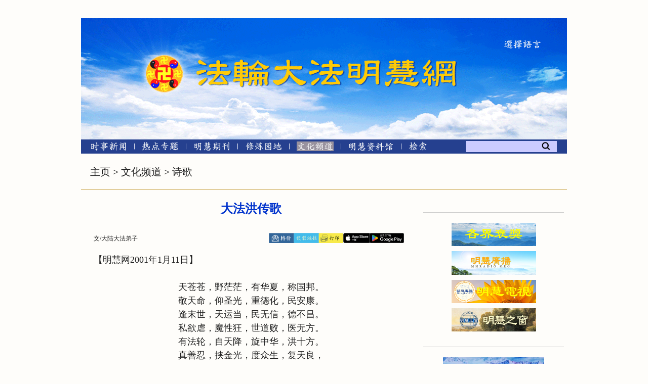

--- FILE ---
content_type: text/css
request_url: https://www.minghui.org/pub/cmh2015/css/article-responsive.css?v=251104
body_size: 116
content:
  @media (max-width:800px){
              
               #ar_content {
                  top: 0px;
                  width: 100%;
              }

              .ar_authordatedetail,
              .ar_datesocial {
                  width: 100%;
              }
               .ar_articleAuthor {
                display: block;
                text-align: left;
                margin-bottom: 5px;
              }
               .ar_articleContent table {
                max-width: 100%; max-height:100%; width:auto; height:auto;
              }
              .ar_articleContent table img {
                max-width: 100%; max-height:100%; width:auto; height:auto;
              }

              .loctop img {
                  width: 100%;
              }
              #newar_container1_1 {
                  width: 69%;
                 
              }

              .ar_articleContent {
                  margin: 0 25px 0 25px;
              }
              #newar_container1_2 {
                  width:29%;
                  text-align:left;
              }

              #newar_container1_2 img {
                  width:100%;
              }
          }

          @media (max-width:600px) {

              #ar_content {
                  top: 0px;
                  width: 100%;
              }

              #newar_container1_1 {
                  width: 100% !important;
                 
              }

              #newar_container1_2 {
                  width: 100% !important;
              }

              .ar_authordatedetail,
              .ar_datesocial {
                  width: 100%;
              }

              .loctop img {
                  width: 100%;
              }

              .menubar_top {
                  height: 28px !important;
              }

              #bArticleEnglishTranslation {
                  margin-left: 0px !important;
                  overflow: hidden;
              }
              .ar_articleAuthor {
                display: block;
                text-align: left;
                margin-bottom: 5px;
              }
               .ar_articleContent table {
                
                 max-width: 100%; max-height:100%; width:auto; height:auto;
              }
              .ar_articleContent table img {
                
                max-width: 100%; max-height:100%; width:auto; height:auto;
              }
              .footercol3,.footercol4,.footercol5{
              margin-left:20px;
              }
            .ar_articleTitle h1 {
                margin-left:25px;
                margin-right:25px;
                text-align:left;
            }
          }

--- FILE ---
content_type: application/javascript
request_url: https://www.minghui.org/mh/articles/2001/1/11/disablecopy.js
body_size: -137
content:
copyDic.push(6525,6651,6652,6654,6655,6656,6657,6658,6659,6660,6661,6662,6663,6664,6665,6666,6667,6668,6669,6670,6671,6672,6673,6674,6675,6676,6677,6678,6681,6682,6684,6685,6686);

--- FILE ---
content_type: application/javascript
request_url: https://www.minghui.org/pub/p7pmm/p7PMMscripts.js
body_size: 3990
content:

/* 

  ================================================
  PVII Pop Menu Magic 2 scripts
  Copyright (c) 2008-2009 Project Seven Development
  www.projectseven.com
  Version:  1.3.5 - script build: 1-31
  ================================================
  
*/

var p7PMMover='_over';
var p7PMMopen='_overdown';
var p7PMMmark='_down';
var p7PMMi=false,p7PMMa=false,p7PMMctl=[],p7PMMadv=[];
function P7_PMMset(){
	var i,h,sh,hd,x,v;
	if(!document.getElementById){
		return;
	}
	sh='.p7PMM div {position:absolute;display:none}\n';
	if(document.styleSheets){
		h='\n<st' + 'yle type="text/css">\n'+sh+'\n</s' + 'tyle>';
		document.write(h);
	}
	else{
		h=document.createElement('style');
		h.type='text/css';
		h.appendChild(document.createTextNode(sh));
		hd=document.getElementsByTagName('head');
		hd[0].appendChild(h);
	}
}
P7_PMMset();
function P7_PMMaddLoad(){
	if(window.addEventListener){
		if(!/KHTML|WebKit/i.test(navigator.userAgent)){
			document.addEventListener("DOMContentLoaded", P7_PMMinit, false);
		}
		window.addEventListener("load",P7_PMMinit,false);
		window.addEventListener("unload",P7_PMMbb,false);
	}
	else if(document.addEventListener){
		document.addEventListener("load",P7_PMMinit,false);
	}
	else if(window.attachEvent){
		document.write("<script id=p7ie_ppm defer src=\"//:\"><\/script>");
		document.getElementById("p7ie_ppm").onreadystatechange=function(){
			if (this.readyState=="complete"){
				if(p7PMMctl.length>0){
					P7_PMMinit();
				}
			}
		};
		window.attachEvent("onload",P7_PMMinit);
	}
	else if(typeof window.onload=='function'){
		var p7loadit=onload;
		window.onload=function(){
			p7loadit();
			P7_PMMinit();
		};
	}
	else{
		window.onload=P7_PMMinit;
	}
}
P7_PMMaddLoad();
function P7_PMMbb(){
	return;
}
function P7_PMMop(){
	if(!document.getElementById){
		return;
	}
	p7PMMctl[p7PMMctl.length]=arguments;
}
function P7_PMMinit(){
	var i,j,jj,k,tM,tA,tU,lv,pp,clv,fs,tS,d=1,cl,tp,uh=0,cN,tD,tN,iM,tw,ow,oh;
	if(p7PMMi){
		return;
	}
	p7PMMi=true;
	document.p7PMMpreload=[];
	for(k=0;k<p7PMMctl.length;k++){
		tM=document.getElementById(p7PMMctl[k][0]);
		if(tM){
			tM.p7opt=p7PMMctl[k];
			if(window.opera||navigator.appVersion.indexOf("MSIE 5")>-1){
				tM.p7opt[2]=0;
			}
			tM.p7PMMtmr=null;
			tD=tM.getElementsByTagName("DIV");
			for(i=0;i<tD.length;i++){
				tD[i].setAttribute("id",tM.id+'d'+(i+2));
				tD[i].p7state='closed';
				tD[i].pmmmenu=tM.id;
			}
			tU=tM.getElementsByTagName("UL");
			for(i=0;i<tU.length;i++){
				tU[i].setAttribute("id",tM.id+'u'+(i+1));
				lv=1;
				pp=tU[i].parentNode;
				while(pp){
					if(pp.id&&pp.id==tM.id){
						break;
					}
					if(pp.tagName&&pp.tagName=="UL"){
						lv++;
					}
					pp=pp.parentNode;
				}
				tU[i].pmmlevel=lv;
				clv='level_'+lv;
				P7_PMMsetClass(tU[i],clv);
				tN=tU[i].childNodes;
				if(tN){
					fs=-1;
					jj=0;
					for(j=0;j<tN.length;j++){
						if(tN[j].tagName&&tN[j].tagName=="LI"){
							jj++;
							tA=tN[j].getElementsByTagName("A")[0];
							if(fs<0){
								P7_PMMsetClass(tA,'pmmfirst');
								P7_PMMsetClass(tN[j],'pmmfirst');
							}
							fs=j;
							tA.setAttribute("id",tM.id+'a'+(d));
							d++;
							tA.pmmlevel=lv;
							tA.pmmdiv=tU[i].parentNode.id;
							tA.pmmmenu=tM.id;
							if(i==0){
								P7_PMMsetClass(tN[j],('root_'+jj));
							}
							tS=tN[j].getElementsByTagName("UL");
							if(tS&&tS.length>0){
								tA.pmmsub=tS[0].parentNode.id;
								if(tM.p7opt[14]&&tM.p7opt[14]==1){
									tA.onmousedown=function(){
										P7_PMMtrigclick(this);
									};
								}
								else{
									tA.onclick=function(){
										return false;
									};
								}
								if(tM.p7opt[13]==1&&lv==1){
									P7_PMMsetClass(tA,'trig_closed_up');
									P7_PMMsetClass(tA.parentNode,'trig_closed_up');
								}
								else if(tM.p7opt[5]==1){
									P7_PMMsetClass(tA,'trig_closed_left');
									P7_PMMsetClass(tA.parentNode,'trig_closed_left');
								}
								else{
									P7_PMMsetClass(tA,'trig_closed');
									P7_PMMsetClass(tA.parentNode,'trig_closed');
								}
							}
							else{
								tA.pmmsub=false;
							}
							tA.onmouseover=function(){
								P7_PMMtrig(this);
							};
							tA.hasImg=false;
							var sr,x,fnA,fnB,swp,s1,s2,s3;
							iM=tA.getElementsByTagName("IMG");
							if(iM&&iM[0]){
								sr=iM[0].getAttribute("src");
								swp=tM.p7opt[9];
								iM[0].pmmswap=swp;
								x=sr.lastIndexOf(".");
								fnA=sr.substring(0,x);
								fnB='.'+sr.substring(x+1);
								s1=fnA+p7PMMover+fnB;
								s2=fnA+p7PMMopen+fnB;
								s3=fnA+p7PMMmark+fnB;
								if(swp==1){
									iM[0].p7imgswap=[sr,s1,s1,s1];
									P7_PMMpreloader(s1);
								}
								else if(swp==2){
									iM[0].p7imgswap=[sr,s1,s2,s2];
									P7_PMMpreloader(s1,s2);
								}
								else if(swp==3){
									iM[0].p7imgswap=[sr,s1,s2,s3];
									P7_PMMpreloader(s1,s2,s3);
								}
								else{
									iM[0].p7imgswap=[sr,sr,sr,sr];
								}
								iM[0].p7state='closed';
								iM[0].mark=false;
								iM[0].rollover=tM.p7opt[10];
								if(swp>0){
									tA.hasImg=true;
									iM[0].onmouseover=function(){
										P7_PMMimovr(this);
									};
									iM[0].onmouseout=function(){
										P7_PMMimout(this);
									};
								}
							}
						}
					}
					if(fs>0){
						P7_PMMsetClass(tA,'pmmlast');
						P7_PMMsetClass(tN[fs],'pmmlast');
					}
				}
			}
			if(tM.p7opt[6]==1){
				tw=tM.offsetWidth;
				oh=tM.offsetHeight;
				ow=P7_PMMgetPropValue(tU[0],'position','position');
				tM.style.height=oh+'px';
				tU[0].style.position="absolute";
				uh=tU[0].offsetWidth;
				tU[0].style.position=ow;
				tM.style.height='auto';
				uh=(uh>=tw)?tw:uh;
				tU[0].style.marginLeft=((tw-uh)/2)+'px';
			}
			tM.onmouseout=function(evt){
				var k,rt,pp,tD,m=true;
				evt=(evt)?evt:((event)?event:null);
				if(evt){
					rt=(evt.relatedTarget)?evt.relatedTarget:evt.toElement;
					if(rt){
						pp=rt.parentNode;
						while(pp){
							if(pp&&pp.id&&pp.id.indexOf(this.id)==0){
								m=false;
								break;
							}
							pp=pp.parentNode;
						}
					}
					if(m){
						if(this.p7PMMtmr){
							clearTimeout(this.p7PMMtmr);
						}
						if(this.p7opt[8]==1){
							this.p7PMMtmr=setTimeout("P7_PMMshut('"+this.id+"')",360);
						}
						else{
							P7_PMMshut(this.id);
						}
					}
				}
			}
			if(tM.p7opt[11]==1){
				P7_PMMcurrentMark(tM);
			}
		}
	}
	p7PMMa=true;
}
function P7_PMMshut(d){
	var k,tM,tD;
	tM=document.getElementById(d);
	tD=tM.getElementsByTagName("DIV");
	for(k=tD.length-1;k>-1;k--){
		if(tD[k].p7state&&tD[k].p7state=='open'){
			P7_PMMclose(tD[k]);
		}
	}
}
function P7_PMMpreloader(){
	var i,x;
	for(i=0;i<arguments.length;i++){
		x=document.p7PMMpreload.length;
		document.p7PMMpreload[x]=new Image();
		document.p7PMMpreload[x].src=arguments[i];
	}
}
function P7_PMMimovr(im){
	var m=false,a=im.parentNode,r=im.rollover;
	if(im.mark){
		m=(r>1)?true:false;
	}
	else if(im.p7state=='open'){
		m=(r==1||r==3)?true:false;
	}
	else{
		m=true;
	}
	if(m){
		im.src=im.p7imgswap[1];
	}
}
function P7_PMMimout(im){
	var a=im.parentNode,r=im.rollover;
	if(im.mark){
		if(im.p7state=='open'){
			im.src=im.p7imgswap[2];
		}
		else{
			im.src=im.p7imgswap[3];
		}
	}
	else if(im.p7state=='open'){
		if(r==1||r==3){
			im.src=im.p7imgswap[2];
		}
	}
	else{
		im.src=im.p7imgswap[0];
	}
}
function P7_PMMtrig(a){
	var dV;
	dV=document.getElementById(a.pmmmenu);
	if(dV.p7PMMtmr){
		clearTimeout(dV.p7PMMtmr);
	}
	if(a.pmmsub){
		if(dV.p7opt[8]==1){
			dV.p7PMMtmr=setTimeout("P7_PMMopen('"+a.id+"')",160);
		}
		else{
			P7_PMMopen(a.id);
		}
	}
	else{
		if(dV.p7opt[8]==1){
			dV.p7PMMtmr=setTimeout("P7_PMMtoggle('"+a.id+"')",160);
		}
		else{
			P7_PMMtoggle(a.id);
		}
	}
}
function P7_PMMopen(d,bp){
	var i,tA,tM,tD,w,h,mT,mL,pp,xx=0,yy=0,wd,pb,pr,sct,aw,sc,pt,pl,iM;
	tA=document.getElementById(d);
	if(!bp){
		P7_PMMtoggle(d);
	}
	if(tA.p7state=='open'){
		return;
	}
	tA.p7state='open';
	if(tA.hasImg){
		iM=tA.getElementsByTagName("IMG")[0];
		iM.p7state='open';
		iM.src=iM.p7imgswap[2];
	}
	tA.className=tA.className.replace('trig_closed','trig_open');
	tA.parentNode.className=tA.parentNode.className.replace('trig_closed','trig_open');
	tM=document.getElementById(tA.pmmmenu);
	tD=document.getElementById(tA.pmmsub);
	tD.p7trigger=tA.id;
	tD.p7state='open';
	tD.style.visibility="hidden";
	tD.style.display="block";
	tD.style.height='auto';
	tD.style.width='auto';
	w=tD.offsetWidth;
	h=tD.offsetHeight;
	aw=tA.parentNode.offsetWidth;
	mT=(tA.parentNode.offsetHeight*-1)+tM.p7opt[3];
	if(tM.p7opt[5]==1){
		mL=(w*-1)-tM.p7opt[4];
	}
	else{
		mL=tA.offsetWidth+tM.p7opt[4];
	}
	if(tM.p7opt[1]==1&&tA.pmmlevel==1){
		mT=0;
		mL=0;
		if(tM.p7opt[7]==1){
			mL=((w-aw)/2)*-1;
		}
		else if(tM.p7opt[7]==2){
			if(tA.className.indexOf('pmmlast')>-1){
				mL=(w-aw)*-1;
			}
			else if(tA.className.indexOf('pmmfirst')==-1){
				mL=((w-aw)/2)*-1;
			}
			else{
				mL=0;
			}
		}
	}
	if(tM.p7opt[13]==1){
		mT-=h;
		if(tM.p7opt[1]==1&&tA.pmmlevel==1){
			mT-=tA.offsetHeight;
		}
	}
	wd=P7_PMMwin();
	pp=tA;
	while(pp){
		xx+=(pp.offsetLeft)?pp.offsetLeft:0;
		yy+=(pp.offsetTop)?pp.offsetTop:0;
		if(window.opera){
			if(pp.nodeName=="BODY"){
				yy-=(pp.offsetTop)?pp.offsetTop:0;
			}
		}
		pp=pp.offsetParent;
	}
	sc=document.body.parentNode.scrollTop;
	if(!sc){
		sc=document.body.scrollTop;
		if(!sc){
			sc=window.scrollY?window.scrollY:0;
		}
	}
	yy-=sc;
	sc=document.body.parentNode.scrollLeft;
	if(!sc){
		sc=document.body.scrollLeft;
		if(sc){
			sc=window.scrollX?window.scrollX:0;
		}
	}
	xx-=sc;
	pr=xx+mL+w;
	pb=yy+mT+h+tA.offsetHeight;
	if(pr>wd[1]){
		if(tM.p7opt[1]==1&&tA.pmmlevel==1){
			mL=mL-(pr-wd[1]+2);
		}
		else{
			mL=w*-1;
		}
	}
	if(pb>wd[0]){
		mT=mT-(pb-wd[0]+2);
	}
	pt=yy+mT+tA.offsetHeight;
	if(pt<0){
		mT=mT-pt+2;
	}
	pl=xx+mL;
	if(pl<0){
		mL=mL-pl+2;
	}
	tD.style.marginTop=mT+'px';
	tD.style.marginLeft=mL+'px';
	if(p7PMMa&&tM.p7opt[2]>0){
		var dfs,fsA,tU=tD.getElementsByTagName('UL')[0];
		fsA=tU.getElementsByTagName("A")[0];
		if(tM.p7opt[2]==1){
			P7_PMManimA(tU.id,5);
		}
		else if(tM.p7opt[2]==2){
			dfs=P7_PMMgetPropValue(fsA,'lineHeight','line-height');
			dfs=(dfs)?dfs:'normal';
			P7_PMManimB(tU.id,5,dfs);
		}
		else if(tM.p7opt[2]==3){
			if(tM.p7opt[1]==1&&tU.pmmlevel==2){
				dfs=P7_PMMgetPropValue(fsA,'lineHeight','line-height');
				dfs=(dfs)?dfs:'normal';
				P7_PMManimB(tU.id,5,dfs);
			}
			else{
				P7_PMManimA(tU.id,5);
			}
		}
		else if(tM.p7opt[2]==4){
			P7_PMManimC(tU.id,-100);
		}
	}
	else{
		tD.style.visibility="visible";
	}
}
function P7_PMMtoggle(d,bp){
	var i,a,tA,tD,pp;
	a=document.getElementById(d);
	pp=a.parentNode;
	while(pp){
		if(pp.tagName&&pp.tagName=="UL"){
			break;
		}
		pp=pp.parentNode;
	}
	tD=pp.getElementsByTagName("DIV");
	if(tD&&tD.length>0){
		for(i=tD.length-1;i>-1;i--){
			if(tD[i].p7state&&tD[i].p7state=='open'){
				if(!bp&&tD[i].p7trigger!=a.id){
					P7_PMMclose(tD[i]);
				}
			}
		}
	}
}
function P7_PMMclose(d,bp){
	var a,h,w,tM;
	a=document.getElementById(d.p7trigger);
	a.p7state='closed';
	d.p7state='closed';
	a.className=a.className.replace('trig_open','trig_closed');
	a.parentNode.className=a.parentNode.className.replace('trig_open','trig_closed');
	if(a.hasImg){
		iM=a.getElementsByTagName("IMG")[0];
		iM.p7state='closed';
		if(iM.mark){
			iM.src=iM.p7imgswap[3];
		}
		else{
			iM.src=iM.p7imgswap[0];
		}
	}
	d.style.display='none';
}
function P7_PMMtrigclick(a){
	var i,h,sB,tA,sh;
	h=a.getAttribute("href");
	if(h.charAt(h.length-1)=='#'||h.search(/javas/i)==0){
		sB=document.getElementById(a.pmmsub);
		tA=sB.getElementsByTagName('A');
		for(i=0;i<tA.length;i++){
			sh=tA[i].getAttribute('href');
			if(sh.charAt(sh.length-1)!='#'&&sh.search(/javas/i)!=0){
				a.setAttribute('href',sh);
				break;
			}
		}
	}
}
function P7_PMMmark(){
	p7PMMadv[p7PMMadv.length]=arguments;
}
function P7_PMMcurrentMark(el){
	var j,i,k,wH,cm=false,mt=['',1,'',''],op,r1,k,kk,tA,aU,pp,a,im;;
	wH=window.location.href;
	if(el.p7opt[12!=1]){
		wH=wH.replace(window.location.search,'');
	}
	if(wH.charAt(wH.length-1)=='#'){
		wH=wH.substring(0,wH.length-1);
	}
	for(k=0;k<p7PMMadv.length;k++){
		if(p7PMMadv[k][0]&&p7PMMadv[k][0]==el.id){
			mt=p7PMMadv[k];
			cm=true;
			break;
		}
	}
	op=mt[1];
	if(op<1){
		return;
	}
	r1=/index\.[\S]*/i;
	k=-1,kk=-1;
	tA=el.getElementsByTagName("A");
	for(j=0;j<tA.length;j++){
		aU=tA[j].href.replace(r1,'');
		if(op>0){
			if(tA[j].href==wH||aU==wH){
				k=j;
				kk=-1;
			}
		}
		if(op==2){
			if(tA[j].firstChild){
				if(tA[j].firstChild.nodeValue==mt[2]){
					kk=j;
				}
			}
		}
		if(op==3&&tA[j].href.indexOf(mt[2])>-1){
			kk=j;
		}
		if(op==4){
			for(x=2;x<mt.length;x+=2){
				if(wH.indexOf(mt[x])>-1){
					if(tA[j].firstChild&&tA[j].firstChild.nodeValue){
						if(tA[j].firstChild.nodeValue==mt[x+1]){
							kk=j;
						}
					}
				}
			}
		}
	}
	k=(kk>k)?kk:k;
	if(k>-1){
		pp=tA[k].parentNode;
		while(pp){
			if(pp.tagName&&pp.tagName=='LI'){
				P7_PMMsetClass(pp,'li_current_mark');
				a=pp.getElementsByTagName('A');
				if(a&&a[0]){
					P7_PMMsetClass(a[0],'current_mark');
					if(a[0].hasImg){
						im=a[0].getElementsByTagName('IMG')[0];
						im.mark=true;
						im.src=im.p7imgswap[3];
					}
				}
			}
			else{
				if(pp==el){
					break;
				}
			}
			pp=pp.parentNode;
		}
	}
}
function P7_PMManimA(id,v,ft){
	var el,tg=100,fr=10,dy=10;
	el=document.getElementById(id);
	el.style.fontSize=v+'%';
	if(!ft){
		el.style.visibility="visible";
		el.parentNode.style.visibility="visible";
	}
	if(v!=tg){
		v+=fr;
		v=(v>=tg)?tg:v;
		setTimeout("P7_PMManimA('"+id+"',"+v+",1)",dy);
	}
}
function P7_PMManimB(id,v,ln,ft){
	var el,tg=120,fr=10,dy=10;
	el=document.getElementById(id);
	el.style.lineHeight=v+'%';
	if(!ft){
		el.style.visibility="visible";
		el.parentNode.style.visibility="visible";
	}
	if(v!=tg){
		v+=fr;
		v=(v>=tg)?tg:v;
		setTimeout("P7_PMManimB('"+id+"',"+v+",'"+ln+"',1)",dy);
	}
	else{
		el.style.lineHeight=ln;
	}
}
function P7_PMManimC(id,v,ft){
	var el,tg=0,fr=8,dy=10;
	el=document.getElementById(id);
	el.style.textIndent=v+'px';
	if(!ft){
		el.style.visibility="visible";
		el.parentNode.style.visibility="visible";
	}
	if(v!=tg){
		v+=fr;
		v=(v>=tg)?tg:v;
		setTimeout("P7_PMManimC('"+id+"',"+v+",1)",dy);
	}
}
function P7_PMMsetClass(ob,cl){
	var cc,nc,r=/\s+/g;
	cc=ob.className;
	nc=cl;
	if(cc&&cc.length>0){
		nc=cc+' '+cl;
	}
	nc=nc.replace(r,' ');
	ob.className=nc;
}
function P7_PMMremClass(ob,cl){
	var cc,nc,r=/\s+/g;;
	cc=ob.className;
	if(cc&&cc.indexOf(cl>-1)){
		nc=cc.replace(cl,'');
		nc=nc.replace(r,' ');
		ob.className=nc;
	}
}
function P7_PMMwin(){
	var h,w;
	if(document.documentElement&&document.documentElement.clientHeight){
		w=document.documentElement.clientWidth;
		h=document.documentElement.clientHeight;
	}
	else if(window.innerHeight){
		if(document.documentElement.clientWidth){
			w=document.documentElement.clientWidth;
		}
		else{
			w=window.innerWidth;
		}
		h=window.innerHeight;
	}
	else if(document.body){
		w=document.body.clientWidth;
		h=document.body.clientHeight;
	}
	return [h,w];
}
function P7_PMMgetPropValue(ob,prop,prop2){
	var h,v=null;
	if(ob){
		if(ob.currentStyle){
			v=eval('ob.currentStyle.'+prop);
		}
		else if(document.defaultView.getComputedStyle(ob,"")){
			v=document.defaultView.getComputedStyle(ob,"").getPropertyValue(prop2);
		}
		else{
			v=eval("ob.style."+prop);
		}
	}
	return v;
}
